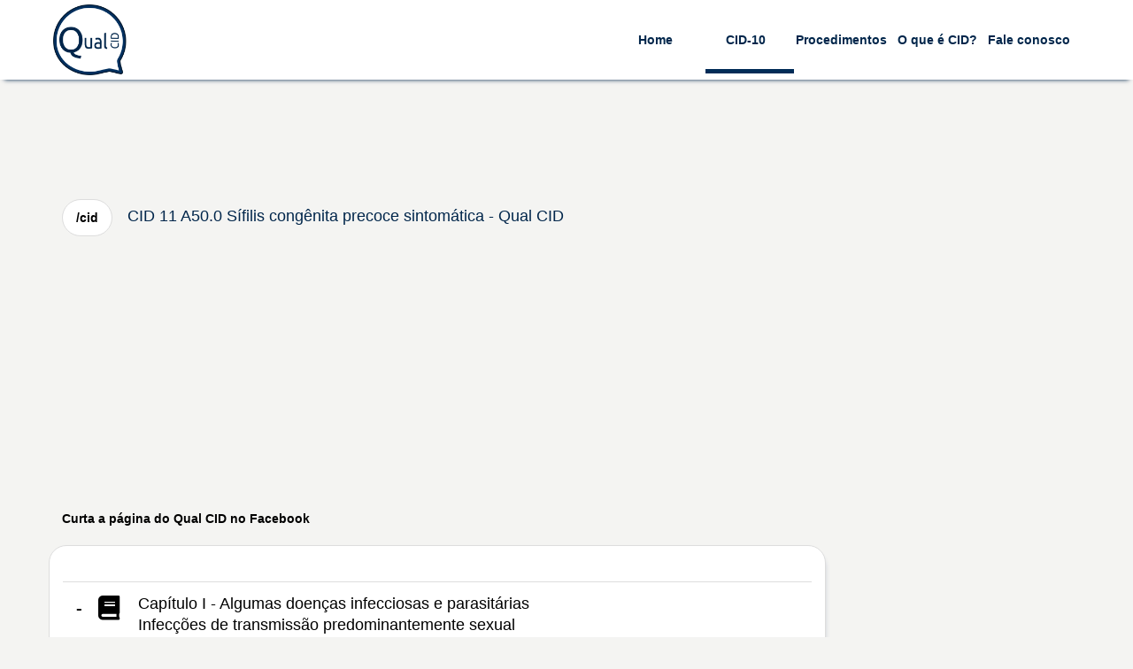

--- FILE ---
content_type: text/html; charset=utf-8
request_url: https://www.qualcid.com.br/cid/a500/sifilis-congenita-precoce-sintomatica
body_size: 7507
content:

<!DOCTYPE html>
<html lang="pt-br">
<head>        
        <meta http-equiv="content-type" content="text/html; charset=UTF-8" />     
        <meta name="viewport" content="width=device-width, initial-scale=1, maximum-scale=1, user-scalable=no">
        <meta name="robots" content="all">
        <meta property="og:url" content="https://www.qualcid.com.br" />
        <meta property="og:type" content="website" />
        <meta property="og:title" content="Qual CID"/>
        <meta property="og:description" content="Qual CID, serviço gratuito de pesquisa da Classificação Internacional de Doenças, Problemas Relacionados à Saúde e Procedimentos." />
        <meta property="og:image" content="https://www.qualcid.com.br/Content/images/qualcid.png" />
        <link rel="shortcut icon" href="/Content/images/favicon.ico"/>        
       
        <link href="/Content/cid.css?v2.0" rel="stylesheet" />
        <link href="/Content/font-awesome.css?v2.0" rel="stylesheet" />
        <link href="/Content/font-awesome-animation.css?v2.0" rel="stylesheet" />
        <!-- Global site tag (gtag.js) - Google Analytics -->
        <script async src="https://www.googletagmanager.com/gtag/js?id=UA-109088423-1" type="b5239f38e0c5f9ae324bc3f0-text/javascript"></script>
        <script type="b5239f38e0c5f9ae324bc3f0-text/javascript">
            window.dataLayer = window.dataLayer || [];
            function gtag() { dataLayer.push(arguments); }
            gtag('js', new Date());
            gtag('config', 'UA-109088423-1', { 'optimize_id': 'GTM-K8VLL6N' });       
        </script>
        <script async src='https://pagead2.googlesyndication.com/pagead/js/adsbygoogle.js?client=ca-pub-8916394372608069' crossorigin='anonymous' type="b5239f38e0c5f9ae324bc3f0-text/javascript"></script>
        <script type="b5239f38e0c5f9ae324bc3f0-text/javascript">  
            (adsbygoogle = window.adsbygoogle || []).push({});
        </script>    
    <link href="https://www.qualcid.com.br/cid/a500/sifilis-congenita-precoce-sintomatica" rel="canonical" /><title>
	CID 11 A50.0 Sífilis congênita precoce sintomática - Qual CID
</title><meta name="description" content="Capítulo I - Algumas doenças infecciosas e parasitárias Infecções de transmissão predominantemente sexual  A50  Sífilis congênita A50.0 Sífilis congênita precoc" /><meta name="keywords" content="Capítulo, Algumas, doenças, infecciosas, parasitárias, Infecções, transmissão, predominantemente, sexual, A50, Sífilis, congênita, A50.0, precoce, sintomática, Pesquisa gratuita, Consulta gratuita, CID, CID 10, CID 11, Classificação, Internacional, Doenças, Problemas, Saúde" /></head>
<body>  
    <nav class="nav">
        <div class="nav__logo">
            <a href="/home">
                <img id="LogoCid" class="logo" src="/Content/images/qualcid.png" alt="Qual CID" title="Qual CID"/>
            </a>
        </div>   
        <div class="nav__titulo">
            <span class="loading-nav" style="display: none;"><i class="fas fa-circle-notch faa-spin animated faa-fast" aria-hidden="true"></i></span>         
        </div>   
    
        <div id="mainListDiv" class="main_list nav__wrapper">
            <ul class="navlinks nav__wrapper__list">          
                 <li class="nav__wrapper__list__item nav__home"><a href="/home">Home</a></li>
                 <li class="nav__wrapper__list__item nav__cids"><a href="/cid">CID-10</a></li>
                 <li class="nav__wrapper__list__item nav__procs"><a href="/procedimento">Procedimentos</a></li>
                 <li class="nav__wrapper__list__item nav__blog"><a href="/cid/o-que-e-cid">O que é CID?</a></li>             
                 <li class="nav__wrapper__list__item nav__ideia"><a id="LinkQualSuaIdeia" href="javascript:void(0);">Fale conosco</a></li>
            </ul>
        </div>
        <span class="navTrigger nav__toggle-btn">
            <i></i>
            <i></i>
            <i></i>
        </span>
    </nav>
    <form method="post" action="./sifilis-congenita-precoce-sintomatica" id="form">
<div class="aspNetHidden">
<input type="hidden" name="__EVENTTARGET" id="__EVENTTARGET" value="" />
<input type="hidden" name="__EVENTARGUMENT" id="__EVENTARGUMENT" value="" />
<input type="hidden" name="__VIEWSTATE" id="__VIEWSTATE" value="/wEPDwUKMTkxNDA1ODMwMWRkeXTXnDJr4Hdqm2bbmAHFs/QK0+FWbWoiCV1JOARZWZw=" />
</div>

<script type="b5239f38e0c5f9ae324bc3f0-text/javascript">
//<![CDATA[
var theForm = document.forms['form'];
if (!theForm) {
    theForm = document.form;
}
function __doPostBack(eventTarget, eventArgument) {
    if (!theForm.onsubmit || (theForm.onsubmit() != false)) {
        theForm.__EVENTTARGET.value = eventTarget;
        theForm.__EVENTARGUMENT.value = eventArgument;
        theForm.submit();
    }
}
//]]>
</script>


<script src="/WebResource.axd?d=uldDL6bgCNjZntZItVci3u0F1fKX9OBCK8cU-q_7hiACCXUtPCEH3csGJXakJZYliq_sMDBRCG0QI9aoVWg3Xozro2tShaT8Nj-vo1uNB-E1&amp;t=638563163773552689" type="b5239f38e0c5f9ae324bc3f0-text/javascript"></script>


<script src="/ScriptResource.axd?d=lxpWQBrvc8iYYk5s8S0VUmwAeTKUztfjD6vXObv4cMYopNbBdT4uBe5d6gqK-E743135Y-4gwZlGLj_j5jQjEr-lfm5Xzov_f0T7dfAhiGbHkQdsL8bEicxAHWn-_DgAlGU1awglcwAb3Exx7aDrnTN_kar_wSCVdOUsPj9UcZw1&amp;t=ffffffffc820c398" type="b5239f38e0c5f9ae324bc3f0-text/javascript"></script>
<script src="/ScriptResource.axd?d=jdW_x0bOh662uqokEPWi4Z-tBrIDTD1ahe8Sv7BcK21KRDDxg_RbEyoduIQxl8_OTkVEP5bi-k1sGSAicFdtpFTp3eXgCOKF-bpyaN4nnOsGbLiK5M7EFmnMAAaZPwqgJnCgRvC6TlhlILBKuY5IOOQJtfwfV_ZY42DJAM-fyCRCXJIG5MKC-wGiSbQwGrnp0&amp;t=ffffffffc820c398" type="b5239f38e0c5f9ae324bc3f0-text/javascript"></script>
<div class="aspNetHidden">

	<input type="hidden" name="__VIEWSTATEGENERATOR" id="__VIEWSTATEGENERATOR" value="66B10B06" />
</div>
    <script type="b5239f38e0c5f9ae324bc3f0-text/javascript">
//<![CDATA[
Sys.WebForms.PageRequestManager._initialize('ctl00$ctl01', 'form', [], [], [], 90, 'ctl00');
//]]>
</script>

    <div id="ModalQualSuaDuvida" class="modal fade" tabindex="-1">
        <div class="modal-dialog modal-md">
            <div class="modal-content">
                <div class="modal-header">
                    <button type="button" id="BtnFecharModalDup" class="close" data-dismiss="modal" aria-label="Close"><span aria-hidden="true">&times;</span></button>
                    <h4 class="modal-title"><i class="fas fa-lightbulb"></i>&nbsp;Sua opinião é muito importante para nós! Ajude-nos a melhorar.&nbsp;<i class="fa fa-smile-o"></i></h4>
                </div>
                <div id="DivQualSuaDuvida" class="modal-body">    
                    <div class="container-fluid">
                        <div class="form-group">
                            <div class="col-sm-12">    
                                <label>E-mail*</label><span id="SpanValidacaoEmail" class="cid-validacao"></span>
                                <input id="TxtEmail" type="email" class="form-control" placeholder="exemplo@exemplo.com.br" maxlength="60"/> 
                            </div>                    
                        </div>
                        <br>
                        <div class="form-group">
                             <div class="col-sm-12">
                                  <label>Mensagem*</label><span id="SpanValidacaoIdeia" class="cid-validacao"></span>
                                 <textarea id="TxtIdeia" class="form-control" rows="5" placeholder="ideias, sugestões, reportar problemas..." maxlength="255"></textarea>
                            </div>
                        </div>                   
                    </div>
                </div>
                <div class="modal-footer">
                    <div class="form-group">
                        <div class="col-xs-6 col-sm-3 col-md-3 col-lg-3">                        
                              <button id="BtnEnviarIdeia" type="button" class="btn-cid form-control"><i class="fa fa-floppy-o"></i>&nbsp;Enviar</button>
                        </div>                    
                        <div class="col-xs-6 col-sm-3 col-md-3 col-lg-3">
                            <button id="BtnSair" type="button" class="btn-cid form-control" data-dismiss="modal"><i class="fa fa-close"></i>&nbsp;Fechar</button>
                        </div>
                    </div>
                </div>
            </div>
        </div>
    </div> 
    <div style="height:130px"></div> 
    <div class="container form-horizontal">    
       
    <div class="form-group">
       <div class="col-sm-12">
        <ul class="nav-cid nav-tabs">
          <li class="active"><a href="/cid"><strong>/cid</strong></a></li>
          <li class="mobile-oculto"><a href="/cid"><h1 class="titulo-pagina">CID 11 A50.0 Sífilis congênita precoce sintomática - Qual CID</h1></a></li>        
        </ul>
       </div>
   </div>

   

    <!--Cabeçalho - Detalhes (gráficos e texto)!-->
    <div class="form-group anuncio">
        <div class="col-sm-12">
        <div class="clever-core-ads"></div>
       
        <ins class="adsbygoogle"
             style="display:block"
             data-ad-client="ca-pub-8916394372608069"
             data-ad-slot="4011178300"
             data-ad-format="auto"
             data-full-width-responsive="true"></ins>
         
    </div>
    </div>
    
 <div class="form-group">
            <div class="col-sm-12">
            <label>Curta a página do Qual CID no Facebook</label>
            <div class="fb-like" data-href="https://www.facebook.com/Qual-CID-1595119853880127" data-layout="button_count" data-action="like" data-size="large" data-show-faces="true" data-share="true"></div>
           </div>
       </div>

    <div class="form-group grid-load">      
         <div class='grid-load col-sm-9 bloco'><div class='item-list'><ul><li><div class='expand'><div class='right-arrow'>+</div><div class='icon'><i class='fa fa-book fa fa-2x'></i></div><h2>Capítulo I - Algumas doenças infecciosas e parasitárias</h2><h2>Infecções de transmissão predominantemente sexual </h2><h2>A50  Sífilis congênita, Classificação:&nbsp;Não tem dupla classificação, Excluidos:&nbsp;Nenhum, Referências:&nbsp;Nenhuma</h2></div><div class='detail'><div><div class='item-list'><ul><li><div class='expand'><div class='right-arrow'>+</div><div class='icon'><i class='fa fa-list-ul fa-2x'></i></div><h2>A50.0 Sífilis congênita precoce sintomática</h2></div><div class='detail'><div><h3><i class='fa fa-circle'></i>&nbsp;Classificação: Não tem dupla classificação</h3><h3><i class='fa fa-circle'></i>&nbsp;Restrição de sexo:&nbsp;Não</h3><h3><i class='fa fa-circle'></i>&nbsp;Causa óbito: Não há restrição</h3><h3><i class='fa fa-circle'></i>&nbsp;Referências: Nenhuma</h3><hr><h3><i class='fas fa-notes-medical fa-2x'></i>&nbsp;Procedimentos</h3><h3><h3><a href="/procedimento/0203010035/exame-de-citologia-exceto-cervico-vaginal-e-de-mama"><i class="fa fa-circle"></i>&nbsp;02.03.01.003-5 EXAME DE CITOLOGIA (EXCETO CERVICO-VAGINAL E DE MAMA)</a></h3><h3><a href="/procedimento/0203020030/exame-anatomo-patologico-para-congelamento-parafina-por-peca-cirurgica-ou-por-"><i class="fa fa-circle"></i>&nbsp;02.03.02.003-0 EXAME ANATOMO-PATOLÓGICO PARA CONGELAMENTO / PARAFINA POR PEÇA CIRURGICA OU POR BIOPSIA (EXCETO COLO UTERINO E MAMA)</a></h3><h3><a href="/procedimento/0303010126/tratamento-de-infeccoes-de-transmissao-predominantemente-sexual-a50-a-a64"><i class="fa fa-circle"></i>&nbsp;03.03.01.012-6 TRATAMENTO DE INFECÇÕES DE TRANSMISSÃO PREDOMINANTEMENTE SEXUAL (A50 A A64)</a></h3></h3></div></div></li></ul></div></div></div></li></ul></div></div><div class='col-sm-3' style='margin-top:20px'><!-- Qual CID - Detalhes - Lateral --><ins class='adsbygoogle' style='display:block' data-ad-client='ca-pub-8916394372608069' data-ad-slot='3221266652' data-ad-format='auto' data-full-width-responsive='true'></ins></div></div><script type="b5239f38e0c5f9ae324bc3f0-text/javascript">(adsbygoogle=window.adsbygoogle || []).push({ });</script><div class='form-group anuncio'><div class='col-sm-12'><!-- Cabeçalho - Detalhes(gráficos e texto) --><ins class='adsbygoogle'style='display:block' data-ad-client='ca-pub-8916394372608069' data-ad-slot='4011178300' data-ad-format='auto' data-full-width-responsive='true'></ins></div></div><script type="b5239f38e0c5f9ae324bc3f0-text/javascript">(adsbygoogle = window.adsbygoogle || []).push({ });</script><div class='form-group div-op'><div class='col-sm-12 bloco'><div class='col-xs-6 col-xs-offset-0 col-sm-3 col-sm-offset-3'><button id='BtnVoltar' class='btn btn-cid form-control' type='button'><i class='fa fa-arrow-left'></i>&nbsp;<span>Voltar</span></button></div><div class='col-xs-6 col-sm-3'><button id='BtnNovaPesquisaCid' class='btn btn-cid form-control' type='button'><i class='fa fa-search'></i>&nbsp;<span>Nova pesquisa</span></button></div></div></div><div class='form-group anuncio'><div class='col-sm-12'><!-- Cabeçalho - Detalhes(gráficos e texto) --><ins class='adsbygoogle'style='display:block' data-ad-client='ca-pub-8916394372608069' data-ad-slot='4011178300' data-ad-format='auto' data-full-width-responsive='true'></ins></div></div><script type="b5239f38e0c5f9ae324bc3f0-text/javascript">(adsbygoogle = window.adsbygoogle || []).push({ });</script><div class='form-group'><div class='col-sm-12 dp-relacionados'><h3><i class='fa fa-sort-amount-asc'></i>&nbsp;Itens relacionados</h3><ul class='list i-list'><li><a href='/cid/a510/sifilis-genital-primaria' class='inner'><div class='li-i'><i class='fa fa-book fa-2x'></i></div><div class='li-text'><h4 class='li-head'>A51.0 Sífilis genital primária</h4><p class='li-cat'>A51  Sífilis precoce</p></div></a></li><li class='anuncio'><ins class='adsbygoogle' style='display:block' data-ad-client='ca-pub-8916394372608069' data-ad-slot='6682483809' data-ad-format='auto'></ins></li><script type="b5239f38e0c5f9ae324bc3f0-text/javascript">(adsbygoogle=window.adsbygoogle || []).push({ });</script><li><a href='/cid/a511/sifilis-anal-primaria' class='inner'><div class='li-i'><i class='fa fa-book fa-2x'></i></div><div class='li-text'><h4 class='li-head'>A51.1 Sífilis anal primária</h4><p class='li-cat'>A51  Sífilis precoce</p></div></a></li><li><a href='/cid/a512/sifilis-primaria-de-outras-localizacoes' class='inner'><div class='li-i'><i class='fa fa-book fa-2x'></i></div><div class='li-text'><h4 class='li-head'>A51.2 Sífilis primária de outras localizações</h4><p class='li-cat'>A51  Sífilis precoce</p></div></a></li><li><a href='/cid/a513/sifilis-secundaria-da-pele-e-das-mucosas' class='inner'><div class='li-i'><i class='fa fa-book fa-2x'></i></div><div class='li-text'><h4 class='li-head'>A51.3 Sífilis secundária da pele e das mucosas</h4><p class='li-cat'>A51  Sífilis precoce</p></div></a></li><li><a href='/cid/a514/outras-formas-de-sifilis-secundaria' class='inner'><div class='li-i'><i class='fa fa-book fa-2x'></i></div><div class='li-text'><h4 class='li-head'>A51.4 Outras formas de sífilis secundária</h4><p class='li-cat'>A51  Sífilis precoce</p></div></a></li><li><a href='/cid/a515/sifilis-precoce-latente' class='inner'><div class='li-i'><i class='fa fa-book fa-2x'></i></div><div class='li-text'><h4 class='li-head'>A51.5 Sífilis precoce latente</h4><p class='li-cat'>A51  Sífilis precoce</p></div></a></li><li><a href='/cid/a519/sifilis-precoce-nao-especificada' class='inner'><div class='li-i'><i class='fa fa-book fa-2x'></i></div><div class='li-text'><h4 class='li-head'>A51.9 Sífilis precoce não especificada</h4><p class='li-cat'>A51  Sífilis precoce</p></div></a></li><li class='anuncio'><ins class='adsbygoogle' style='display:block' data-ad-client='ca-pub-8916394372608069' data-ad-slot='6682483809' data-ad-format='auto'></ins></li><script type="b5239f38e0c5f9ae324bc3f0-text/javascript">(adsbygoogle=window.adsbygoogle || []).push({ });</script><li><a href='/cid/a520/sifilis-cardiovascular' class='inner'><div class='li-i'><i class='fa fa-book fa-2x'></i></div><div class='li-text'><h4 class='li-head'>A52.0 Sífilis cardiovascular</h4><p class='li-cat'>A52  Sífilis tardia</p></div></a></li><li><a href='/cid/a521/neurossifilis-sintomatica' class='inner'><div class='li-i'><i class='fa fa-book fa-2x'></i></div><div class='li-text'><h4 class='li-head'>A52.1 Neurossífilis sintomática</h4><p class='li-cat'>A52  Sífilis tardia</p></div></a></li><li><a href='/cid/a522/neurossifilis-assintomatica' class='inner'><div class='li-i'><i class='fa fa-book fa-2x'></i></div><div class='li-text'><h4 class='li-head'>A52.2 Neurossífilis assintomática</h4><p class='li-cat'>A52  Sífilis tardia</p></div></a></li><li><a href='/cid/a523/neurossifilis-nao-especificada' class='inner'><div class='li-i'><i class='fa fa-book fa-2x'></i></div><div class='li-text'><h4 class='li-head'>A52.3 Neurossífilis não especificada</h4><p class='li-cat'>A52  Sífilis tardia</p></div></a></li><li><a href='/cid/a527/outras-formas-de-sifilis-tardia-sintomatica' class='inner'><div class='li-i'><i class='fa fa-book fa-2x'></i></div><div class='li-text'><h4 class='li-head'>A52.7 Outras formas de sífilis tardia sintomática</h4><p class='li-cat'>A52  Sífilis tardia</p></div></a></li><li><a href='/cid/a528/sifilis-tardia-latente' class='inner'><div class='li-i'><i class='fa fa-book fa-2x'></i></div><div class='li-text'><h4 class='li-head'>A52.8 Sífilis tardia latente</h4><p class='li-cat'>A52  Sífilis tardia</p></div></a></li><li class='anuncio'><ins class='adsbygoogle' style='display:block' data-ad-client='ca-pub-8916394372608069' data-ad-slot='6682483809' data-ad-format='auto'></ins></li><script type="b5239f38e0c5f9ae324bc3f0-text/javascript">(adsbygoogle=window.adsbygoogle || []).push({ });</script><li><a href='/cid/a529/sifilis-tardia-nao-especificada' class='inner'><div class='li-i'><i class='fa fa-book fa-2x'></i></div><div class='li-text'><h4 class='li-head'>A52.9 Sífilis tardia não especificada</h4><p class='li-cat'>A52  Sífilis tardia</p></div></a></li><li><a href='/cid/a530/sifilis-latente-nao-especificada-se-recente-ou-tardia' class='inner'><div class='li-i'><i class='fa fa-book fa-2x'></i></div><div class='li-text'><h4 class='li-head'>A53.0 Sífilis latente, não especificada se recente ou tardia</h4><p class='li-cat'>A53  Outras formas e as não especificadas da sífilis</p></div></a></li><li><a href='/cid/a539/sifilis-nao-especificada' class='inner'><div class='li-i'><i class='fa fa-book fa-2x'></i></div><div class='li-text'><h4 class='li-head'>A53.9 Sífilis não especificada</h4><p class='li-cat'>A53  Outras formas e as não especificadas da sífilis</p></div></a></li><li><a href='/cid/a540/infeccao-gonococica-do-trato-geniturinario-inferior-sem-abscesso-periuretral-ou' class='inner'><div class='li-i'><i class='fa fa-book fa-2x'></i></div><div class='li-text'><h4 class='li-head'>A54.0 Infecção gonocócica do trato geniturinário inferior, sem abscesso periuretral ou das glândulas acessórias</h4><p class='li-cat'>A54  Infecção gonocócica</p></div></a></li><li><a href='/cid/a541/infeccao-gonococica-do-trato-geniturinario-inferior-com-abscesso-periuretral-ou' class='inner'><div class='li-i'><i class='fa fa-book fa-2x'></i></div><div class='li-text'><h4 class='li-head'>A54.1 Infecção gonocócica do trato geniturinário inferior, com abscesso periuretral ou das glândulas acessórias</h4><p class='li-cat'>A54  Infecção gonocócica</p></div></a></li><li><a href='/cid/a542/pelviperitonite-gonococica-e-outras-infeccoes-geniturinarias-gonococicas' class='inner'><div class='li-i'><i class='fa fa-book fa-2x'></i></div><div class='li-text'><h4 class='li-head'>A54.2 Pelviperitonite gonocócica e outras infecções geniturinárias gonocócicas</h4><p class='li-cat'>A54  Infecção gonocócica</p></div></a></li><li class='anuncio'><ins class='adsbygoogle' style='display:block' data-ad-client='ca-pub-8916394372608069' data-ad-slot='6682483809' data-ad-format='auto'></ins></li><script type="b5239f38e0c5f9ae324bc3f0-text/javascript">(adsbygoogle=window.adsbygoogle || []).push({ });</script><li><a href='/cid/a543/infeccao-gonococica-do-olho' class='inner'><div class='li-i'><i class='fa fa-book fa-2x'></i></div><div class='li-text'><h4 class='li-head'>A54.3 Infecção gonocócica do olho</h4><p class='li-cat'>A54  Infecção gonocócica</p></div></a></li><li><a href='/cid/a544/infeccao-gonococica-do-sistema-musculo-esqueletico' class='inner'><div class='li-i'><i class='fa fa-book fa-2x'></i></div><div class='li-text'><h4 class='li-head'>A54.4 Infecção gonocócica do sistema músculo-esquelético</h4><p class='li-cat'>A54  Infecção gonocócica</p></div></a></li><li><a href='/cid/a545/faringite-gonococica' class='inner'><div class='li-i'><i class='fa fa-book fa-2x'></i></div><div class='li-text'><h4 class='li-head'>A54.5 Faringite gonocócica</h4><p class='li-cat'>A54  Infecção gonocócica</p></div></a></li><li><a href='/cid/a546/infeccao-gonococica-do-anus-ou-do-reto' class='inner'><div class='li-i'><i class='fa fa-book fa-2x'></i></div><div class='li-text'><h4 class='li-head'>A54.6 Infecção gonocócica do ânus ou do reto</h4><p class='li-cat'>A54  Infecção gonocócica</p></div></a></li><li><a href='/cid/a548/outras-infeccoes-gonococicas' class='inner'><div class='li-i'><i class='fa fa-book fa-2x'></i></div><div class='li-text'><h4 class='li-head'>A54.8 Outras infecções gonocócicas</h4><p class='li-cat'>A54  Infecção gonocócica</p></div></a></li><li><a href='/cid/a549/infeccao-gonococica-nao-especificada' class='inner'><div class='li-i'><i class='fa fa-book fa-2x'></i></div><div class='li-text'><h4 class='li-head'>A54.9 Infecção gonocócica não especificada</h4><p class='li-cat'>A54  Infecção gonocócica</p></div></a></li><li class='anuncio'><ins class='adsbygoogle' style='display:block' data-ad-client='ca-pub-8916394372608069' data-ad-slot='6682483809' data-ad-format='auto'></ins></li><script type="b5239f38e0c5f9ae324bc3f0-text/javascript">(adsbygoogle=window.adsbygoogle || []).push({ });</script><li><a href='/cid/a560/infeccoes-por-clamidias-do-trato-geniturinario-inferior' class='inner'><div class='li-i'><i class='fa fa-book fa-2x'></i></div><div class='li-text'><h4 class='li-head'>A56.0 Infecções por clamídias do trato geniturinário inferior</h4><p class='li-cat'>A56  Outras infecções causadas por clamídias transmitidas por via sexual</p></div></a></li><li><a href='/cid/a561/infeccao-por-clamidias-pelviperitonial-e-de-outros-orgaos-geniturinarios' class='inner'><div class='li-i'><i class='fa fa-book fa-2x'></i></div><div class='li-text'><h4 class='li-head'>A56.1 Infecção por clamídias, pelviperitonial e de outros órgãos geniturinários</h4><p class='li-cat'>A56  Outras infecções causadas por clamídias transmitidas por via sexual</p></div></a></li><li><a href='/cid/a562/infeccao-por-clamidias-do-trato-geniturinario-localizacao-nao-especificada' class='inner'><div class='li-i'><i class='fa fa-book fa-2x'></i></div><div class='li-text'><h4 class='li-head'>A56.2 Infecção por clamídias do trato geniturinário, localização não especificada</h4><p class='li-cat'>A56  Outras infecções causadas por clamídias transmitidas por via sexual</p></div></a></li><li><a href='/cid/a563/infeccao-do-anus-e-do-reto-por-clamidias' class='inner'><div class='li-i'><i class='fa fa-book fa-2x'></i></div><div class='li-text'><h4 class='li-head'>A56.3 Infecção do ânus e do reto por clamídias</h4><p class='li-cat'>A56  Outras infecções causadas por clamídias transmitidas por via sexual</p></div></a></li><li><a href='/cid/a564/infeccao-da-faringe-por-clamidias' class='inner'><div class='li-i'><i class='fa fa-book fa-2x'></i></div><div class='li-text'><h4 class='li-head'>A56.4 Infecção da faringe por clamídias</h4><p class='li-cat'>A56  Outras infecções causadas por clamídias transmitidas por via sexual</p></div></a></li><li class='anuncio'><ins class='adsbygoogle' style='display:block' data-ad-client='ca-pub-8916394372608069' data-ad-slot='6682483809' data-ad-format='auto'></ins></li><script type="b5239f38e0c5f9ae324bc3f0-text/javascript">(adsbygoogle=window.adsbygoogle || []).push({ });</script><li><a href='/cid/a568/infeccao-por-clamidias-transmitida-por-via-sexual-de-outras-localizacoes' class='inner'><div class='li-i'><i class='fa fa-book fa-2x'></i></div><div class='li-text'><h4 class='li-head'>A56.8 Infecção por clamídias transmitida por via sexual, de outras localizações</h4><p class='li-cat'>A56  Outras infecções causadas por clamídias transmitidas por via sexual</p></div></a></li><li><a href='/cid/a590/tricomoniase-urogenital' class='inner'><div class='li-i'><i class='fa fa-book fa-2x'></i></div><div class='li-text'><h4 class='li-head'>A59.0 Tricomoníase urogenital</h4><p class='li-cat'>A59  Tricomoníase</p></div></a></li><li><a href='/cid/a598/outras-localizacoes-de-tricomoniase' class='inner'><div class='li-i'><i class='fa fa-book fa-2x'></i></div><div class='li-text'><h4 class='li-head'>A59.8 Outras localizações de tricomoníase</h4><p class='li-cat'>A59  Tricomoníase</p></div></a></li><li><a href='/cid/a599/tricomoniase-nao-especificada' class='inner'><div class='li-i'><i class='fa fa-book fa-2x'></i></div><div class='li-text'><h4 class='li-head'>A59.9 Tricomoníase não especificada</h4><p class='li-cat'>A59  Tricomoníase</p></div></a></li><li class='anuncio'><ins class='adsbygoogle' style='display:block' data-ad-client='ca-pub-8916394372608069' data-ad-slot='6682483809' data-ad-format='auto'></ins></li><script type="b5239f38e0c5f9ae324bc3f0-text/javascript">(adsbygoogle=window.adsbygoogle || []).push({ });</script><li><a href='/cid/a600/infeccao-dos-orgaos-genitais-e-do-trato-geniturinario-pelo-virus-do-herpes' class='inner'><div class='li-i'><i class='fa fa-book fa-2x'></i></div><div class='li-text'><h4 class='li-head'>A60.0 Infecção dos órgãos genitais e do trato geniturinário pelo vírus do herpes</h4><p class='li-cat'>A60  Infecções anogenitais pelo vírus do herpes [herpes simples]</p></div></a></li><li><a href='/cid/a601/infeccao-da-margem-cutanea-do-anus-e-do-reto-pelo-virus-do-herpes' class='inner'><div class='li-i'><i class='fa fa-book fa-2x'></i></div><div class='li-text'><h4 class='li-head'>A60.1 Infecção da margem cutânea do ânus e do reto pelo vírus do herpes</h4><p class='li-cat'>A60  Infecções anogenitais pelo vírus do herpes [herpes simples]</p></div></a></li><li><a href='/cid/a609/infeccao-anogenital-nao-especificada-pelo-virus-do-herpes' class='inner'><div class='li-i'><i class='fa fa-book fa-2x'></i></div><div class='li-text'><h4 class='li-head'>A60.9 Infecção anogenital não especificada pelo vírus do herpes</h4><p class='li-cat'>A60  Infecções anogenitais pelo vírus do herpes [herpes simples]</p></div></a></li><li><a href='/cid/a630/verrugas-anogenitais-venereas' class='inner'><div class='li-i'><i class='fa fa-book fa-2x'></i></div><div class='li-text'><h4 class='li-head'>A63.0 Verrugas anogenitais (venéreas)</h4><p class='li-cat'>A63  Outras doenças de transmissão predominantemente sexual, não classificadas em outra parte</p></div></a></li><li><a href='/cid/a638/outras-doencas-especificadas-de-transmissao-predominantemente-sexual' class='inner'><div class='li-i'><i class='fa fa-book fa-2x'></i></div><div class='li-text'><h4 class='li-head'>A63.8 Outras doenças especificadas de transmissão predominantemente sexual</h4><p class='li-cat'>A63  Outras doenças de transmissão predominantemente sexual, não classificadas em outra parte</p></div></a></li><li class='anuncio'><ins class='adsbygoogle' style='display:block' data-ad-client='ca-pub-8916394372608069' data-ad-slot='6682483809' data-ad-format='auto'></ins></li><script type="b5239f38e0c5f9ae324bc3f0-text/javascript">(adsbygoogle=window.adsbygoogle || []).push({ });</script></ul></div>      
    </div>  
   
      <div class="col-sm-12">
                    
                    <!-- Rodapé - Detalhes -->
                    <ins class="adsbygoogle"
                         style="display:block"
                         data-ad-client="ca-pub-8916394372608069"
                         data-ad-slot="5034699526"
                         data-ad-format="auto"
                         data-full-width-responsive="true"></ins>
                       
          </div>
    <div class="form-group">
        <div class="col-sm-12 bloco">
        <section id="Legenda" class="legenda">
             <h4><strong>Classificação</strong></h4>
             <h5>Indica a situação da categoria ou subcategoria em relação à classificação.</h5>
             <br>
             <h4><strong>Restrição de sexo</strong></h4>
             <h5>Indica se a subcategoria só pode ser usada para homens ou mulheres.</h5>
             <br>
             <h4><strong>Causa óbito</strong></h4>
             <h5>Indica se a subcategoria pode causar óbito.</h5>
             <br>
             <h4><strong>Referências</strong></h4>
             <h5>Contém, quando a categoria ou subcategoria tiver dupla classificação, o código da categoria ou subcategoria segundo a outra classificação (nem todos os casos de dupla classificação contém este campo).</h5>
             <br>
             <h4><strong>Excluídos</strong></h4>
             <h5>Contém o(s) código(s) de subcategorias ou categorias excluídas que agora fazem parte desta categoria ou subcategoria.</h5>           
          </section>
     </div>
    </div>
    <div class="form-group anuncio">
     <div class="col-sm-12">
                 
                    <!-- Rodapé - Detalhes -->
                    <ins class="adsbygoogle"
                         style="display:block"
                         data-ad-client="ca-pub-8916394372608069"
                         data-ad-slot="5034699526"
                         data-ad-format="auto"
                         data-full-width-responsive="true"></ins>
                       
          </div>
     </div>
     <script type="application/ld+json">{"@context": "http://schema.org/","@type": "Organization","url": "https://www.qualcid.com.br","name": "A50.0 Sífilis congênita precoce sintomática","image": "https://qualcid.com.br/Content/images/qualcid.png","description": "Capítulo I - Algumas doenças infecciosas e parasitárias Infecções de transmissão predominantemente sexual  A50  Sífilis congênita A50.0 Sífilis congênita precoc"}</script>
 
       <div class="form-group text-center div-parcerias" style="display:none">
            <div class="col-sm-12">
                <h3>Outros serviços&nbsp;<i class="far fa-hand-point-down"></i></h3>
            </div>   
           
            <div class="col-sm-12">            
                <a href="https://www.qualncm.com.br" target="_blank">
                    <img src="/Content/Images/qualncm.png" title="Parceria Qual NCM" alt="Parceria Qual NCM" height="100" width="200"/>
                </a>
            </div>
           
        </div>
    </div>
    
     
    <footer class="footer-cid">
        <div class="container text-center">
            <h5><i class="fa fa-info-circle"></i>&nbsp;Este é um serviço gratuito e não nos responsabilizamos pelas informações aqui obtidas - os dados do banco de dados foram extraídos da internet sem nenhuma validação, qualquer dúvida entre em contato com um profissional da área.</h5>
        </div>      
    </footer>
    <div class="cid-topo">
        <a title="TOPO" id="ScrollTop" style="display:none"><i class="fa fa-angle-up" aria-hidden="true"></i></a>
    </div>
    <div class="lupa-pesquisa">
        <a title="TOPO" id="LupaPesquisa" style="display:none"><i class="fa fa-search" aria-hidden="true"></i></a>
    </div>
    <script src="/Scripts/jquery-3.2.1.js?v2.0" type="b5239f38e0c5f9ae324bc3f0-text/javascript"></script>
    <script src="/Scripts/jquery.cookie.js?v2.0" type="b5239f38e0c5f9ae324bc3f0-text/javascript"></script>
    <script src="/Scripts/bootstrap.js?v2.0" type="b5239f38e0c5f9ae324bc3f0-text/javascript"></script>
    <script src="/Scripts/cid.js?v2.0" type="b5239f38e0c5f9ae324bc3f0-text/javascript"></script>

  </form>
   <script async type="b5239f38e0c5f9ae324bc3f0-text/javascript">
          (function (d, s, id) {
                var js, fjs = d.getElementsByTagName(s)[0];
                if (d.getElementById(id)) return;
                js = d.createElement(s); js.id = id;
                js.src = 'https://connect.facebook.net/pt_BR/sdk.js#xfbml=1&version=v2.11';
                fjs.parentNode.insertBefore(js, fjs);
          }(document, 'script', 'facebook-jssdk'));
  </script>
  
  <script data-cfasync="false" type="text/javascript" id="clever-core">
    /* <![CDATA[ */
    (function (document, window) {
        var a, c = document.createElement("script"), f = window.frameElement;

        c.id = "CleverCoreLoader92238";
        c.src = "https://scripts.cleverwebserver.com/a9845b38a3ac130c477e928d09194c59.js";

        c.async = !0;
        c.type = "text/javascript";
        c.setAttribute("data-target", window.name || (f && f.getAttribute("id")));
        c.setAttribute("data-callback", "put-your-callback-function-here");
        c.setAttribute("data-callback-url-click", "put-your-click-macro-here");
        c.setAttribute("data-callback-url-view", "put-your-view-macro-here");


        try {
            a = parent.document.getElementsByTagName("script")[0] || document.getElementsByTagName("script")[0];
        } catch (e) {
            a = !1;
        }

        a || (a = document.getElementsByTagName("head")[0] || document.getElementsByTagName("body")[0]);
        a.parentNode.insertBefore(c, a);
    })(document, window);
    /* ]]> */
</script>
  

<script src="/cdn-cgi/scripts/7d0fa10a/cloudflare-static/rocket-loader.min.js" data-cf-settings="b5239f38e0c5f9ae324bc3f0-|49" defer></script><script defer src="https://static.cloudflareinsights.com/beacon.min.js/vcd15cbe7772f49c399c6a5babf22c1241717689176015" integrity="sha512-ZpsOmlRQV6y907TI0dKBHq9Md29nnaEIPlkf84rnaERnq6zvWvPUqr2ft8M1aS28oN72PdrCzSjY4U6VaAw1EQ==" data-cf-beacon='{"version":"2024.11.0","token":"399e1abb000d40a5ae74a7ec556c4f11","r":1,"server_timing":{"name":{"cfCacheStatus":true,"cfEdge":true,"cfExtPri":true,"cfL4":true,"cfOrigin":true,"cfSpeedBrain":true},"location_startswith":null}}' crossorigin="anonymous"></script>
</body>
</html>


--- FILE ---
content_type: text/html; charset=utf-8
request_url: https://www.google.com/recaptcha/api2/aframe
body_size: 268
content:
<!DOCTYPE HTML><html><head><meta http-equiv="content-type" content="text/html; charset=UTF-8"></head><body><script nonce="RLU9OjkcvjN10h5isnqYqQ">/** Anti-fraud and anti-abuse applications only. See google.com/recaptcha */ try{var clients={'sodar':'https://pagead2.googlesyndication.com/pagead/sodar?'};window.addEventListener("message",function(a){try{if(a.source===window.parent){var b=JSON.parse(a.data);var c=clients[b['id']];if(c){var d=document.createElement('img');d.src=c+b['params']+'&rc='+(localStorage.getItem("rc::a")?sessionStorage.getItem("rc::b"):"");window.document.body.appendChild(d);sessionStorage.setItem("rc::e",parseInt(sessionStorage.getItem("rc::e")||0)+1);localStorage.setItem("rc::h",'1769025937931');}}}catch(b){}});window.parent.postMessage("_grecaptcha_ready", "*");}catch(b){}</script></body></html>